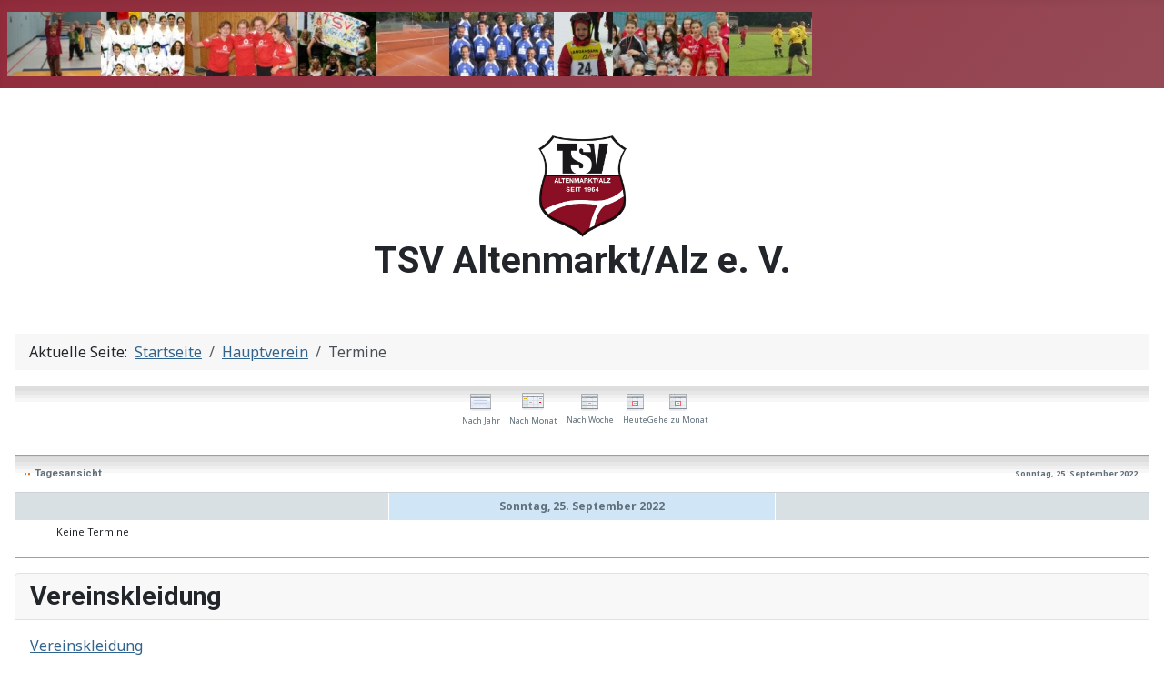

--- FILE ---
content_type: text/html; charset=utf-8
request_url: https://www.tsv-altenmarkt.de/hauptverein/termine/day.listevents/2022/09/25/-
body_size: 8532
content:
<!DOCTYPE html>
<html lang="de-de" dir="ltr">
<head>
    <meta charset="utf-8">
	<meta name="robots" content="noindex,nofollow">
	<meta name="viewport" content="width=device-width, initial-scale=1">
	<meta name="description" content="TSV Altenmarkt - die Homepage des Sportvereins in Altenmarkt/Alz">
	<meta name="generator" content="Joomla! - Open Source Content Management">
	<title>Termine</title>
	<link href="https://www.tsv-altenmarkt.de/index.php?option=com_jevents&amp;task=modlatest.rss&amp;format=feed&amp;type=rss&amp;Itemid=231&amp;modid=0" rel="alternate" type="application/rss+xml" title="RSS 2.0">
	<link href="https://www.tsv-altenmarkt.de/index.php?option=com_jevents&amp;task=modlatest.rss&amp;format=feed&amp;type=atom&amp;Itemid=231&amp;modid=0" rel="alternate" type="application/atom+xml" title="Atom 1.0">
	<link href="/media/system/images/joomla-favicon.svg" rel="icon" type="image/svg+xml">
	<link href="/media/system/images/favicon.ico" rel="alternate icon" type="image/vnd.microsoft.icon">
	<link href="/media/system/images/joomla-favicon-pinned.svg" rel="mask-icon" color="#000">

    <link href="/media/system/css/joomla-fontawesome.min.css?f9b9f56de1439999af8a4c1e3e4aef21" rel="lazy-stylesheet" /><noscript><link href="/media/system/css/joomla-fontawesome.min.css?f9b9f56de1439999af8a4c1e3e4aef21" rel="stylesheet" /></noscript>
	<link href="https://fonts.googleapis.com/css2?family=Noto+Sans:wght@100;300;400;700&amp;family=Roboto:wght@100;300;400;700&amp;display=swap" rel="lazy-stylesheet" crossorigin="anonymous" /><noscript><link href="https://fonts.googleapis.com/css2?family=Noto+Sans:wght@100;300;400;700&amp;family=Roboto:wght@100;300;400;700&amp;display=swap" rel="stylesheet" /></noscript>
	<link href="/media/templates/site/cassiopeia/css/template.min.css?f9b9f56de1439999af8a4c1e3e4aef21" rel="stylesheet" />
	<link href="/media/templates/site/cassiopeia/css/global/colors_alternative.min.css?f9b9f56de1439999af8a4c1e3e4aef21" rel="stylesheet" />
	<link href="/media/templates/site/cassiopeia/css/vendor/joomla-custom-elements/joomla-alert.min.css?0.2.0" rel="stylesheet" />
	<link href="/media/com_jevents/lib_jevmodal/css/jevmodal.css" rel="stylesheet" />
	<link href="/components/com_jevents/assets/css/eventsadmin.css?v=3.6.92" rel="stylesheet" />
	<link href="/components/com_jevents/views/ext/assets/css/events_css.css?v=3.6.92" rel="stylesheet" />
	<link href="/components/com_jevents/assets/css/jevcustom.css?v=3.6.92" rel="stylesheet" />
	<link href="/modules/mod_accordeonmenuck/themes/simple/css.php?cssid=accordeonck136" rel="stylesheet" />
	<style>:root {
		--hue: 214;
		--template-bg-light: #f0f4fb;
		--template-text-dark: #495057;
		--template-text-light: #ffffff;
		--template-link-color: var(--link-color);
		--template-special-color: #001B4C;
		--cassiopeia-font-family-body: "Noto Sans", sans-serif;
			--cassiopeia-font-family-headings: "Roboto", sans-serif;
			--cassiopeia-font-weight-normal: 400;
			--cassiopeia-font-weight-headings: 700;
	}</style>
	<style>
#accordeonck136 { padding:0;margin:0;padding-top: 5px;padding-right: 5px;padding-bottom: 5px;padding-left: 5px;background: #F0F0F0;background-color: #F0F0F0;background: -moz-linear-gradient(top,  #F0F0F0 0%, #E3E3E3 100%);background: -webkit-gradient(linear, left top, left bottom, color-stop(0%,#F0F0F0), color-stop(100%,#E3E3E3)); background: -webkit-linear-gradient(top,  #F0F0F0 0%,#E3E3E3 100%);background: -o-linear-gradient(top,  #F0F0F0 0%,#E3E3E3 100%);background: -ms-linear-gradient(top,  #F0F0F0 0%,#E3E3E3 100%);background: linear-gradient(top,  #F0F0F0 0%,#E3E3E3 100%); -moz-border-radius: 5px 5px 5px 5px;-webkit-border-radius: 5px 5px 5px 5px;border-radius: 5px 5px 5px 5px;-moz-box-shadow: 0px 0px 3px 0px #444444;-webkit-box-shadow: 0px 0px 3px 0px #444444;box-shadow: 0px 0px 3px 0px #444444;border-top: #EFEFEF 1px solid ;border-right: #EFEFEF 1px solid ;border-bottom: #EFEFEF 1px solid ;border-left: #EFEFEF 1px solid ; } 
#accordeonck136 li.accordeonck { list-style: none;overflow: hidden; }
#accordeonck136 ul[class^="content"] { margin:0;padding:0; }
#accordeonck136 li.accordeonck > span { position: relative; display: block; }
#accordeonck136 li.accordeonck.parent > span { padding-right: 20px;}
#accordeonck136 li.parent > span span.toggler_icon { position: absolute; cursor: pointer; display: block; height: 100%; z-index: 10;right:0; background: url(/modules/mod_accordeonmenuck/assets/plus.png) center center no-repeat !important;width: 20px;}
#accordeonck136 li.parent.open > span span.toggler_icon { right:0; background: url(/modules/mod_accordeonmenuck/assets/minus.png) center center no-repeat !important;}
#accordeonck136 li.accordeonck.level2 > span { }
#accordeonck136 li.level2 li.accordeonck > span { }
#accordeonck136 a.accordeonck { display: block;text-decoration: none; color: #636363;font-size: 20px;}
#accordeonck136 a.accordeonck:hover { text-decoration: none; color: #000000;}
#accordeonck136 li.parent > span a { display: block;outline: none; }
#accordeonck136 li.parent.open > span a {  }
#accordeonck136 a.accordeonck > .badge { margin: 0 0 0 5px; }
#accordeonck136 li.level1 > span {  } 
#accordeonck136 li.level1 > span a { padding-top: 5px;padding-right: 5px;padding-bottom: 5px;padding-left: 5px;color: #636363;font-size: 20px; } 
#accordeonck136 li.level1 > span span.accordeonckdesc { font-size: 20px; } 
#accordeonck136 li.level1:hover > span {  } 
#accordeonck136 li.level1:hover > span a { color: #000000; } 
#accordeonck136 li.level1.active > span {  } 
#accordeonck136 li.level1.active > span a { color: #000000; } #accordeonck136 ul[class^="content"] {
	display: none;
}

#accordeonck136 .toggler_icon {
	top: 0;;
}</style>

    <script type="application/json" class="joomla-script-options new">{"bootstrap.popover":{".hasjevtip":{"animation":true,"container":"#jevents_body","delay":1,"html":true,"placement":"top","template":"<div class=\"popover\" role=\"tooltip\"><div class=\"popover-arrow\"><\/div><h3 class=\"popover-header\"><\/h3><div class=\"popover-body\"><\/div><\/div>","trigger":"hover","offset":[0,10],"boundary":"scrollParent"}},"joomla.jtext":{"ERROR":"Fehler","MESSAGE":"Nachricht","NOTICE":"Hinweis","WARNING":"Warnung","JCLOSE":"Schlie\u00dfen","JOK":"OK","JOPEN":"\u00d6ffnen"},"system.paths":{"root":"","rootFull":"https:\/\/www.tsv-altenmarkt.de\/","base":"","baseFull":"https:\/\/www.tsv-altenmarkt.de\/"},"csrf.token":"ebd04d6155f2c0ae2030c7b2497125bb"}</script>
	<script src="/media/system/js/core.min.js?37ffe4186289eba9c5df81bea44080aff77b9684"></script>
	<script src="/media/vendor/bootstrap/js/bootstrap-es5.min.js?5.3.2" nomodule defer></script>
	<script src="/media/system/js/messages-es5.min.js?c29829fd2432533d05b15b771f86c6637708bd9d" nomodule defer></script>
	<script src="/media/vendor/jquery/js/jquery.min.js?3.7.1"></script>
	<script src="/media/legacy/js/jquery-noconflict.min.js?647005fc12b79b3ca2bb30c059899d5994e3e34d"></script>
	<script src="/media/vendor/bootstrap/js/modal.min.js?5.3.2" type="module"></script>
	<script src="/media/vendor/bootstrap/js/popover.min.js?5.3.2" type="module"></script>
	<script src="/media/templates/site/cassiopeia/js/template.min.js?f9b9f56de1439999af8a4c1e3e4aef21" defer></script>
	<script src="/media/mod_menu/js/menu-es5.min.js?f9b9f56de1439999af8a4c1e3e4aef21" nomodule defer></script>
	<script src="/media/system/js/messages.min.js?7f7aa28ac8e8d42145850e8b45b3bc82ff9a6411" type="module"></script>
	<script src="/components/com_jevents/assets/js/jQnc.min.js?v=3.6.92"></script>
	<script src="/media/com_jevents/lib_jevmodal/js/jevmodal.min.js"></script>
	<script src="/media/com_accordeonmenuck/assets/accordeonmenuck.js"></script>
	<script src="/media/com_accordeonmenuck/assets/jquery.easing.1.3.js"></script>
	<script type="application/ld+json">{"@context":"https:\/\/schema.org","@type":"BreadcrumbList","itemListElement":[{"@type":"ListItem","position":1,"item":{"@id":"https:\/\/www.tsv-altenmarkt.de\/","name":"Startseite"}},{"@type":"ListItem","position":2,"item":{"@id":"https:\/\/www.tsv-altenmarkt.de\/hauptverein","name":"Hauptverein"}},{"@type":"ListItem","position":3,"item":{"@id":"https:\/\/www.tsv-altenmarkt.de\/hauptverein\/termine\/day.listevents\/2026\/01\/18\/-","name":"Termine"}}]}</script>
	<script>document.addEventListener('DOMContentLoaded', function() {
   // bootstrap may not be available if this module is loaded remotely
    if (typeof bootstrap === 'undefined') return;
   var elements = document.querySelectorAll(".hasjevtip");
   elements.forEach(function(myPopoverTrigger)
   {
        myPopoverTrigger.addEventListener('inserted.bs.popover', function () {
            var title = myPopoverTrigger.getAttribute('data-bs-original-title') || false;
            const popover = bootstrap.Popover.getInstance(myPopoverTrigger);
            if (popover && popover.tip) 
            {
                var header = popover.tip.querySelector('.popover-header');
                var body = popover.tip.querySelector('.popover-body');
                var popoverContent = "";
                if (title)
                {
                    popoverContent += title;
                }
                var content = myPopoverTrigger.getAttribute('data-bs-original-content') || false;
                if (content)
                {
                    popoverContent += content;
                }

                if (header) {
                    header.outerHTML = popoverContent;
                }
                else if (body) {
                    body.outerHTML = popoverContent;
                }

                if (popover.tip.querySelector('.jev-click-to-open a') && 'ontouchstart' in document.documentElement)
                {
                    popover.tip.addEventListener('touchstart', function() {
                       document.location = popover.tip.querySelector('.jev-click-to-open a').href;
                    });
                }
            }
        });

        var title = myPopoverTrigger.getAttribute('data-bs-original-title') || false;
        const popover = bootstrap.Popover.getInstance(myPopoverTrigger);
        if (popover && (popover.tip || title)) 
        {
            if ('ontouchstart' in document.documentElement) {        
                myPopoverTrigger.addEventListener('click', preventPopoverTriggerClick);
            }
        }
   });
});
function preventPopoverTriggerClick(event)
{
    event.preventDefault();
}
</script>
	<script>jQuery(document).ready(function(jQuery){new Accordeonmenuck('#accordeonck136', {fadetransition : false,eventtype : 'click',transition : 'linear',menuID : 'accordeonck136',defaultopenedid : '',activeeffect : '',showcounter : '',showactive : '1',closeothers : '1',duree : 500});}); </script>

</head>

<body class="site com_jevents wrapper-static view-day layout-listevents task-day.listevents itemid-231 has-sidebar-left has-sidebar-right">
    <header class="header container-header full-width">

        
        
                    <div class="grid-child">
                <div class="navbar-brand">
                    <a class="brand-logo" href="/">
                        <img loading="eager" decoding="async" src="https://www.tsv-altenmarkt.de/images/banner_oben.JPG" alt="TSV Altenmarkt" width="885" height="71">                    </a>
                                    </div>
            </div>
        
            </header>

    <div class="site-grid">
                    <div class="container-banner full-width">
                
<div id="mod-custom159" class="mod-custom custom">
    <h1 style="text-align: center;"><br /><img src="/images/logo_tsv_neu.jpg" alt="logo tsv neu" width="101" height="116" />TSV Altenmarkt/Alz e. V.</h1></div>

            </div>
        
        
        
                <div class="grid-child container-sidebar-left">
            <div class="sidebar-left card ">
            <h3 class="card-header ">Menü</h3>        <div class="card-body">
                <div class="accordeonck">
<ul class="menu" id="accordeonck136">
<li id="item-101" class="accordeonck item101 first level1 " data-level="1" ><span class="accordeonck_outer "><a class="accordeonck " href="/" >Home<span class="accordeonckdesc"></span></a></span></li><li id="item-115" class="accordeonck item115 active parent parent level1 " data-level="1" ><span class="accordeonck_outer toggler toggler_1"><a class="accordeonck isactive " href="javascript:void(0);" >Hauptverein<span class="accordeonckdesc"></span></a><span class="toggler_icon" tabIndex="0" role="button" aria-label="ACCORDEONMENUCK_TOGGLER_LABEL"></span></span><ul class="content_1 accordeonck" style=""><li id="item-116" class="accordeonck item116 first level2 " data-level="2" ><span class="accordeonck_outer "><a class="accordeonck " href="/hauptverein/vorstand" >Vorstand<span class="accordeonckdesc"></span></a></span></li><li id="item-122" class="accordeonck item122 level2 " data-level="2" ><span class="accordeonck_outer "><a class="accordeonck " href="/hauptverein/schriftfuehrer" >Schriftführer<span class="accordeonckdesc"></span></a></span></li><li id="item-124" class="accordeonck item124 level2 " data-level="2" ><span class="accordeonck_outer "><a class="accordeonck " href="/hauptverein/technischer-leiter" >Technischer Leiter<span class="accordeonckdesc"></span></a></span></li><li id="item-647" class="accordeonck item647 level2 " data-level="2" ><span class="accordeonck_outer "><a class="accordeonck " href="/hauptverein/ehrenvorsitzender" >Ehrenvorsitzender<span class="accordeonckdesc"></span></a></span></li><li id="item-126" class="accordeonck item126 level2 " data-level="2" ><span class="accordeonck_outer "><a class="accordeonck " href="/hauptverein/presse" >Presse<span class="accordeonckdesc"></span></a></span></li><li id="item-127" class="accordeonck item127 level2 " data-level="2" ><span class="accordeonck_outer "><a class="accordeonck " href="/hauptverein/vereinschronik" >Vereinschronik<span class="accordeonckdesc"></span></a></span></li><li id="item-125" class="accordeonck item125 level2 " data-level="2" ><span class="accordeonck_outer "><a class="accordeonck " href="/hauptverein/satzung" >Satzung<span class="accordeonckdesc"></span></a></span></li><li id="item-123" class="accordeonck item123 level2 " data-level="2" ><span class="accordeonck_outer "><a class="accordeonck " href="/hauptverein/kassenwart" >Kassenwart<span class="accordeonckdesc"></span></a></span></li><li id="item-221" class="accordeonck item221 level2 " data-level="2" ><span class="accordeonck_outer "><a class="accordeonck " href="/hauptverein/beitragsinformation" >Beitragsinformation<span class="accordeonckdesc"></span></a></span></li><li id="item-231" class="accordeonck item231 current active level2 " data-level="2" ><span class="accordeonck_outer "><a class="accordeonck isactive " href="/hauptverein/termine/day.listevents/2026/01/18/-" >Termine<span class="accordeonckdesc"></span></a></span></li><li id="item-286" class="accordeonck item286 level2 " data-level="2" ><span class="accordeonck_outer "><a class="accordeonck " href="/hauptverein/sportstaetten" >Sportstätten<span class="accordeonckdesc"></span></a></span></li><li id="item-513" class="accordeonck item513 last level2 " data-level="2" ><span class="accordeonck_outer "><a class="accordeonck " href="/hauptverein/datenschutzordnung" target="_blank" >Datenschutzordnung <span class="accordeonckdesc"></span></a></span></li></ul></li><li id="item-117" class="accordeonck item117 parent parent level1 " data-level="1" ><span class="accordeonck_outer toggler toggler_1"><a class="accordeonck " href="javascript:void(0);" >Vereinsjugend<span class="accordeonckdesc"></span></a><span class="toggler_icon" tabIndex="0" role="button" aria-label="ACCORDEONMENUCK_TOGGLER_LABEL"></span></span><ul class="content_1 accordeonck" style="display:none;"><li id="item-128" class="accordeonck item128 first level2 " data-level="2" ><span class="accordeonck_outer "><a class="accordeonck " href="/vereinsjugend/wer-macht-was" >Wer macht was?<span class="accordeonckdesc"></span></a></span></li><li id="item-129" class="accordeonck item129 level2 " data-level="2" ><span class="accordeonck_outer "><a class="accordeonck " href="/vereinsjugend/was-machen-wir" >Was machen wir?<span class="accordeonckdesc"></span></a></span></li><li id="item-130" class="accordeonck item130 level2 " data-level="2" ><span class="accordeonck_outer "><a class="accordeonck " href="/vereinsjugend/news-vereinsjugend" >News Vereinsjugend<span class="accordeonckdesc"></span></a></span></li><li id="item-131" class="accordeonck item131 last level2 " data-level="2" ><span class="accordeonck_outer "><a class="accordeonck " href="/vereinsjugend/jugendordnung" >Jugendordnung<span class="accordeonckdesc"></span></a></span></li></ul></li><li id="item-118" class="accordeonck item118 parent parent level1 " data-level="1" ><span class="accordeonck_outer toggler toggler_1"><a class="accordeonck " href="javascript:void(0);" >Abteilungen<span class="accordeonckdesc"></span></a><span class="toggler_icon" tabIndex="0" role="button" aria-label="ACCORDEONMENUCK_TOGGLER_LABEL"></span></span><ul class="content_1 accordeonck" style="display:none;"><li id="item-132" class="accordeonck item132 first parent parent level2 " data-level="2" ><span class="accordeonck_outer toggler toggler_2"><a class="accordeonck " href="javascript:void(0);" >Badminton<span class="accordeonckdesc"></span></a><span class="toggler_icon" tabIndex="0" role="button" aria-label="ACCORDEONMENUCK_TOGGLER_LABEL"></span></span><ul class="content_2 accordeonck" style="display:none;"><li id="item-133" class="accordeonck item133 first last level3 " data-level="3" ><span class="accordeonck_outer "><a class="accordeonck " href="/abteilungen/badminton/wer-macht-was" >Wer macht was?<span class="accordeonckdesc"></span></a></span></li></ul></li><li id="item-136" class="accordeonck item136 level2 " data-level="2" ><span class="accordeonck_outer "><a class="accordeonck " href="/abteilungen/fussball" >Fussball<span class="accordeonckdesc"></span></a></span></li><li id="item-137" class="accordeonck item137 parent parent level2 " data-level="2" ><span class="accordeonck_outer toggler toggler_2"><a class="accordeonck " href="javascript:void(0);" >Faustball<span class="accordeonckdesc"></span></a><span class="toggler_icon" tabIndex="0" role="button" aria-label="ACCORDEONMENUCK_TOGGLER_LABEL"></span></span><ul class="content_2 accordeonck" style="display:none;"><li id="item-138" class="accordeonck item138 first level3 " data-level="3" ><span class="accordeonck_outer "><a class="accordeonck " href="/abteilungen/faustball/wer-macht-was" >Wer macht was?<span class="accordeonckdesc"></span></a></span></li><li id="item-139" class="accordeonck item139 level3 " data-level="3" ><span class="accordeonck_outer "><a class="accordeonck " href="/abteilungen/faustball/was-machen-wir" >Was machen wir?<span class="accordeonckdesc"></span></a></span></li><li id="item-140" class="accordeonck item140 last level3 " data-level="3" ><span class="accordeonck_outer "><a class="accordeonck " href="/abteilungen/faustball/news-faustball" >News Faustball<span class="accordeonckdesc"></span></a></span></li></ul></li><li id="item-141" class="accordeonck item141 parent parent level2 " data-level="2" ><span class="accordeonck_outer toggler toggler_2"><a class="accordeonck " href="javascript:void(0);" >Leichtathletik<span class="accordeonckdesc"></span></a><span class="toggler_icon" tabIndex="0" role="button" aria-label="ACCORDEONMENUCK_TOGGLER_LABEL"></span></span><ul class="content_2 accordeonck" style="display:none;"><li id="item-142" class="accordeonck item142 first level3 " data-level="3" ><span class="accordeonck_outer "><a class="accordeonck " href="/abteilungen/leichtathletik/wer-macht-was" >Wer macht was?<span class="accordeonckdesc"></span></a></span></li><li id="item-143" class="accordeonck item143 level3 " data-level="3" ><span class="accordeonck_outer "><a class="accordeonck " href="/abteilungen/leichtathletik/was-machen-wir" >Was machen wir?<span class="accordeonckdesc"></span></a></span></li><li id="item-144" class="accordeonck item144 level3 " data-level="3" ><span class="accordeonck_outer "><a class="accordeonck " href="/abteilungen/leichtathletik/news-leichtathletik" >News Leichtathletik<span class="accordeonckdesc"></span></a></span></li><li id="item-145" class="accordeonck item145 last level3 " data-level="3" ><span class="accordeonck_outer "><a class="accordeonck " href="/abteilungen/leichtathletik/sportabzeichen" >Sportabzeichen<span class="accordeonckdesc"></span></a></span></li></ul></li><li id="item-146" class="accordeonck item146 parent parent level2 " data-level="2" ><span class="accordeonck_outer toggler toggler_2"><a class="accordeonck " href="javascript:void(0);" >Triathlon<span class="accordeonckdesc"></span></a><span class="toggler_icon" tabIndex="0" role="button" aria-label="ACCORDEONMENUCK_TOGGLER_LABEL"></span></span><ul class="content_2 accordeonck" style="display:none;"><li id="item-180" class="accordeonck item180 first level3 " data-level="3" ><span class="accordeonck_outer "><a class="accordeonck " href="/abteilungen/triathlon/wer-macht-was" >Wer macht was?<span class="accordeonckdesc"></span></a></span></li><li id="item-147" class="accordeonck item147 level3 " data-level="3" ><span class="accordeonck_outer "><a class="accordeonck " href="/abteilungen/triathlon/news-triathlon" >News Triathlon<span class="accordeonckdesc"></span></a></span></li><li id="item-148" class="accordeonck item148 parent last parent level3 " data-level="3" ><span class="accordeonck_outer toggler toggler_3"><a class="accordeonck " href="javascript:void(0);" >Triathlon Rabenden<span class="accordeonckdesc"></span></a><span class="toggler_icon" tabIndex="0" role="button" aria-label="ACCORDEONMENUCK_TOGGLER_LABEL"></span></span><ul class="content_3 accordeonck" style="display:none;"><li id="item-149" class="accordeonck item149 first level4 " data-level="4" ><span class="accordeonck_outer "><a class="accordeonck " href="/abteilungen/triathlon/triathlon-rabenden/news-tri-rabenden" >News Tri Rabenden<span class="accordeonckdesc"></span></a></span></li><li id="item-150" class="accordeonck item150 level4 " data-level="4" ><span class="accordeonck_outer "><a class="accordeonck " href="/abteilungen/triathlon/triathlon-rabenden/ausschreibung" >Ausschreibung<span class="accordeonckdesc"></span></a></span></li><li id="item-151" class="accordeonck item151 level4 " data-level="4" ><span class="accordeonck_outer "><a class="accordeonck " href="/abteilungen/triathlon/triathlon-rabenden/strecke" >Strecke<span class="accordeonckdesc"></span></a></span></li><li id="item-152" class="accordeonck item152 level4 " data-level="4" ><span class="accordeonck_outer "><a class="accordeonck " href="/abteilungen/triathlon/triathlon-rabenden/anfahrt" >Anfahrt<span class="accordeonckdesc"></span></a></span></li><li id="item-153" class="accordeonck item153 level4 " data-level="4" ><span class="accordeonck_outer "><a class="accordeonck " href="/abteilungen/triathlon/triathlon-rabenden/starterliste" >Starterliste<span class="accordeonckdesc"></span></a></span></li><li id="item-154" class="accordeonck item154 level4 " data-level="4" ><span class="accordeonck_outer "><a class="accordeonck " href="/abteilungen/triathlon/triathlon-rabenden/ergebnislisten" >Ergebnislisten<span class="accordeonckdesc"></span></a></span></li><li id="item-155" class="accordeonck item155 level4 " data-level="4" ><span class="accordeonck_outer "><a class="accordeonck " href="/abteilungen/triathlon/triathlon-rabenden/siegerliste" >Siegerliste<span class="accordeonckdesc"></span></a></span></li><li id="item-156" class="accordeonck item156 level4 " data-level="4" ><span class="accordeonck_outer "><a class="accordeonck " href="/abteilungen/triathlon/triathlon-rabenden/fotogalerie" >Fotogalerie<span class="accordeonckdesc"></span></a></span></li><li id="item-157" class="accordeonck item157 level4 " data-level="4" ><span class="accordeonck_outer "><a class="accordeonck " href="/abteilungen/triathlon/triathlon-rabenden/sponsoren" >Sponsoren<span class="accordeonckdesc"></span></a></span></li><li id="item-158" class="accordeonck item158 parent parent level4 " data-level="4" ><span class="accordeonck_outer toggler toggler_4"><a class="accordeonck " href="javascript:void(0);" >Über uns<span class="accordeonckdesc"></span></a><span class="toggler_icon" tabIndex="0" role="button" aria-label="ACCORDEONMENUCK_TOGGLER_LABEL"></span></span><ul class="content_4 accordeonck" style="display:none;"><li id="item-159" class="accordeonck item159 first last level5 " data-level="5" ><span class="accordeonck_outer "><a class="accordeonck " href="/abteilungen/triathlon/triathlon-rabenden/ueber-uns/chronik" >Chronik<span class="accordeonckdesc"></span></a></span></li></ul></li><li id="item-224" class="accordeonck item224 last level4 " data-level="4" ><span class="accordeonck_outer "><a class="accordeonck " href="/abteilungen/triathlon/triathlon-rabenden/karl-stadler" >Karl Stadler<span class="accordeonckdesc"></span></a></span></li></ul></li></ul></li><li id="item-160" class="accordeonck item160 parent parent level2 " data-level="2" ><span class="accordeonck_outer toggler toggler_2"><a class="accordeonck " href="javascript:void(0);" >Tae Kwon Do<span class="accordeonckdesc"></span></a><span class="toggler_icon" tabIndex="0" role="button" aria-label="ACCORDEONMENUCK_TOGGLER_LABEL"></span></span><ul class="content_2 accordeonck" style="display:none;"><li id="item-161" class="accordeonck item161 first level3 " data-level="3" ><span class="accordeonck_outer "><a class="accordeonck " href="/abteilungen/tae-kwon-do/wer-macht-was" >Wer macht was?<span class="accordeonckdesc"></span></a></span></li><li id="item-162" class="accordeonck item162 level3 " data-level="3" ><span class="accordeonck_outer "><a class="accordeonck " href="/abteilungen/tae-kwon-do/was-machen-wir" >Was machen wir?<span class="accordeonckdesc"></span></a></span></li><li id="item-163" class="accordeonck item163 level3 " data-level="3" ><span class="accordeonck_outer "><a class="accordeonck " href="/abteilungen/tae-kwon-do/news-tae-kwon-do" >News Tae Kwon Do<span class="accordeonckdesc"></span></a></span></li><li id="item-230" class="accordeonck item230 last level3 " data-level="3" ><span class="accordeonck_outer "><a class="accordeonck " href="/abteilungen/tae-kwon-do/termine/day.listevents/2026/01/18/-" >Termine<span class="accordeonckdesc"></span></a></span></li></ul></li><li id="item-164" class="accordeonck item164 parent parent level2 " data-level="2" ><span class="accordeonck_outer toggler toggler_2"><a class="accordeonck " href="javascript:void(0);" >Tennis<span class="accordeonckdesc"></span></a><span class="toggler_icon" tabIndex="0" role="button" aria-label="ACCORDEONMENUCK_TOGGLER_LABEL"></span></span><ul class="content_2 accordeonck" style="display:none;"><li id="item-165" class="accordeonck item165 first level3 " data-level="3" ><span class="accordeonck_outer "><a class="accordeonck " href="/abteilungen/tennis/wer-macht-was" >Wer macht was?<span class="accordeonckdesc"></span></a></span></li><li id="item-166" class="accordeonck item166 level3 " data-level="3" ><span class="accordeonck_outer "><a class="accordeonck " href="/abteilungen/tennis/was-machen-wir" >Ballmaschinenbenutzung<span class="accordeonckdesc"></span></a></span></li><li id="item-662" class="accordeonck item662 level3 " data-level="3" ><span class="accordeonck_outer "><a class="accordeonck " href="/abteilungen/tennis/baumburg-open" >Baumburg Open<span class="accordeonckdesc"></span></a></span></li><li id="item-715" class="accordeonck item715 level3 " data-level="3" ><span class="accordeonck_outer "><a class="accordeonck " href="/abteilungen/tennis/jugendarbeit" >Jugendarbeit<span class="accordeonckdesc"></span></a></span></li><li id="item-716" class="accordeonck item716 last level3 " data-level="3" ><span class="accordeonck_outer "><a class="accordeonck " href="/abteilungen/tennis/tennishistorie" >Tennishistorie<span class="accordeonckdesc"></span></a></span></li></ul></li><li id="item-167" class="accordeonck item167 parent parent level2 " data-level="2" ><span class="accordeonck_outer toggler toggler_2"><a class="accordeonck " href="javascript:void(0);" >Tischtennis<span class="accordeonckdesc"></span></a><span class="toggler_icon" tabIndex="0" role="button" aria-label="ACCORDEONMENUCK_TOGGLER_LABEL"></span></span><ul class="content_2 accordeonck" style="display:none;"><li id="item-168" class="accordeonck item168 first level3 " data-level="3" ><span class="accordeonck_outer "><a class="accordeonck " href="/abteilungen/tischtennis/wer-macht-was" >Wer macht was?<span class="accordeonckdesc"></span></a></span></li><li id="item-169" class="accordeonck item169 last level3 " data-level="3" ><span class="accordeonck_outer "><a class="accordeonck " href="/abteilungen/tischtennis/news-tischtennis" >News Tischtennis<span class="accordeonckdesc"></span></a></span></li></ul></li><li id="item-171" class="accordeonck item171 parent parent level2 " data-level="2" ><span class="accordeonck_outer toggler toggler_2"><a class="accordeonck " href="javascript:void(0);" >Turnen<span class="accordeonckdesc"></span></a><span class="toggler_icon" tabIndex="0" role="button" aria-label="ACCORDEONMENUCK_TOGGLER_LABEL"></span></span><ul class="content_2 accordeonck" style="display:none;"><li id="item-172" class="accordeonck item172 first level3 " data-level="3" ><span class="accordeonck_outer "><a class="accordeonck " href="/abteilungen/turnen/wer-macht-was" >Wer macht was?<span class="accordeonckdesc"></span></a></span></li><li id="item-173" class="accordeonck item173 parent parent level3 " data-level="3" ><span class="accordeonck_outer toggler toggler_3"><a class="accordeonck " href="javascript:void(0);" >Was machen wir?<span class="accordeonckdesc"></span></a><span class="toggler_icon" tabIndex="0" role="button" aria-label="ACCORDEONMENUCK_TOGGLER_LABEL"></span></span><ul class="content_3 accordeonck" style="display:none;"><li id="item-210" class="accordeonck item210 first level4 " data-level="4" ><span class="accordeonck_outer "><a class="accordeonck " href="/abteilungen/turnen/was-machen-wir/mutter-kind-turnen" >Eltern-Kind-Turnen<span class="accordeonckdesc"></span></a></span></li><li id="item-211" class="accordeonck item211 level4 " data-level="4" ><span class="accordeonck_outer "><a class="accordeonck " href="/abteilungen/turnen/was-machen-wir/geraeteturnen" >Geräteturnen<span class="accordeonckdesc"></span></a></span></li><li id="item-212" class="accordeonck item212 level4 " data-level="4" ><span class="accordeonck_outer "><a class="accordeonck " href="/abteilungen/turnen/was-machen-wir/fit-durchs-jahr" >Fit durchs Jahr<span class="accordeonckdesc"></span></a></span></li><li id="item-213" class="accordeonck item213 level4 " data-level="4" ><span class="accordeonck_outer "><a class="accordeonck " href="/abteilungen/turnen/was-machen-wir/step-aerobic" >Step Aerobic<span class="accordeonckdesc"></span></a></span></li><li id="item-215" class="accordeonck item215 level4 " data-level="4" ><span class="accordeonck_outer "><a class="accordeonck " href="/abteilungen/turnen/was-machen-wir/krafttraining" >Krafttraining<span class="accordeonckdesc"></span></a></span></li><li id="item-216" class="accordeonck item216 level4 " data-level="4" ><span class="accordeonck_outer "><a class="accordeonck " href="/abteilungen/turnen/was-machen-wir/damengymnastik" >Fit 40+<span class="accordeonckdesc"></span></a></span></li><li id="item-414" class="accordeonck item414 level4 " data-level="4" ><span class="accordeonck_outer "><a class="accordeonck " href="/abteilungen/turnen/was-machen-wir/skygymnastik" >Skigymnastik<span class="accordeonckdesc"></span></a></span></li><li id="item-652" class="accordeonck item652 last level4 " data-level="4" ><span class="accordeonck_outer "><a class="accordeonck " href="/abteilungen/turnen/was-machen-wir/bewegungskuenste" >Bewegungskünste<span class="accordeonckdesc"></span></a></span></li></ul></li><li id="item-174" class="accordeonck item174 last level3 " data-level="3" ><span class="accordeonck_outer "><a class="accordeonck " href="/abteilungen/turnen/news-turnen" >News Turnen<span class="accordeonckdesc"></span></a></span></li></ul></li><li id="item-175" class="accordeonck item175 parent last parent level2 " data-level="2" ><span class="accordeonck_outer toggler toggler_2"><a class="accordeonck " href="javascript:void(0);" >Volleyball<span class="accordeonckdesc"></span></a><span class="toggler_icon" tabIndex="0" role="button" aria-label="ACCORDEONMENUCK_TOGGLER_LABEL"></span></span><ul class="content_2 accordeonck" style="display:none;"><li id="item-176" class="accordeonck item176 first level3 " data-level="3" ><span class="accordeonck_outer "><a class="accordeonck " href="/abteilungen/volleyball/wer-macht-was" >Wer macht was?<span class="accordeonckdesc"></span></a></span></li><li id="item-177" class="accordeonck item177 level3 " data-level="3" ><span class="accordeonck_outer "><a class="accordeonck " href="/abteilungen/volleyball/was-machen-wir" >Was machen wir?<span class="accordeonckdesc"></span></a></span></li><li id="item-178" class="accordeonck item178 last level3 " data-level="3" ><span class="accordeonck_outer "><a class="accordeonck " href="/abteilungen/volleyball/news-volleybal" >News Volleybal<span class="accordeonckdesc"></span></a></span></li></ul></li></ul></li><li id="item-119" class="accordeonck item119 level1 " data-level="1" ><span class="accordeonck_outer "><a class="accordeonck " href="/trainingsplaene" >Trainingspläne<span class="accordeonckdesc"></span></a></span></li><li id="item-120" class="accordeonck item120 parent parent level1 " data-level="1" ><span class="accordeonck_outer toggler toggler_1"><a class="accordeonck " href="javascript:void(0);" >Formulare<span class="accordeonckdesc"></span></a><span class="toggler_icon" tabIndex="0" role="button" aria-label="ACCORDEONMENUCK_TOGGLER_LABEL"></span></span><ul class="content_1 accordeonck" style="display:none;"><li id="item-179" class="accordeonck item179 first level2 " data-level="2" ><span class="accordeonck_outer "><a class="accordeonck " href="/formulare/uebungsleiter" >Übungsleiter<span class="accordeonckdesc"></span></a></span></li><li id="item-223" class="accordeonck item223 last level2 " data-level="2" ><span class="accordeonck_outer "><a class="accordeonck " href="/formulare/aufnahmeantrag" >Aufnahmeantrag<span class="accordeonckdesc"></span></a></span></li></ul></li><li id="item-121" class="accordeonck item121 level1 " data-level="1" ><span class="accordeonck_outer "><a class="accordeonck " href="/kontakt" >Kontakt<span class="accordeonckdesc"></span></a></span></li><li id="item-222" class="accordeonck item222 level1 " data-level="1" ><span class="accordeonck_outer "><a class="accordeonck " href="/faq" >FAQ<span class="accordeonckdesc"></span></a></span></li><li id="item-512" class="accordeonck item512 last level1 " data-level="1" ><span class="accordeonck_outer "><a class="accordeonck " href="/datenschutzerklaerung" >Datenschutzerklärung<span class="accordeonckdesc"></span></a></span></li></ul></div>
    </div>
</div>

        </div>
        
        <div class="grid-child container-component">
            <nav class="mod-breadcrumbs__wrapper" aria-label="Breadcrumbs">
    <ol class="mod-breadcrumbs breadcrumb px-3 py-2">
                    <li class="mod-breadcrumbs__here float-start">
                Aktuelle Seite: &#160;
            </li>
        
        <li class="mod-breadcrumbs__item breadcrumb-item"><a href="/" class="pathway"><span>Startseite</span></a></li><li class="mod-breadcrumbs__item breadcrumb-item"><a href="/hauptverein" class="pathway"><span>Hauptverein</span></a></li><li class="mod-breadcrumbs__item breadcrumb-item active"><span>Termine</span></li>    </ol>
    </nav>

            
            <div id="system-message-container" aria-live="polite"></div>

            <main>
            	<!-- Event Calendar and Lists Powered by JEvents //-->
		<div id="jevents">
	<div class="contentpaneopen jeventpage  jevbootstrap"
	     id="jevents_header">
					</div>
	<div class="contentpaneopen  jeventpage  jevbootstrap" id="jevents_body">
	<div class='jev_pretoolbar'></div>		<table class="ev_navigation" bgcolor="#ffffff" border="0" cellpadding="10" cellspacing="0" width="100%">
			<tr>
				<td class="tableh1" align="center">
					<table border="0" cellpadding="0" cellspacing="0">
						<tr>
							<!-- BEGIN add_event -->
							<!--//
															//-->
							<!-- END add_event -->
															<td><img name="spacer" src="https://www.tsv-altenmarkt.de/components/com_jevents/views/ext/assets/images/spacer.gif" alt="" border="0"
								         height="25" width="10"/></td>
								<td class="buttontext" align="center" nowrap="nowrap" valign="middle">
									<a href="/hauptverein/termine/year.listevents/2022/09/25/-?catids="
									   title="Nach Jahr" class="buttontext">
										<img src="https://www.tsv-altenmarkt.de/components/com_jevents/views/ext/assets/images/icon-flyer.gif" alt="Flat View"
										     border="0"/><br/>
										Nach Jahr</a>
								</td>
																						<td><img name="spacer" src="https://www.tsv-altenmarkt.de/components/com_jevents/views/ext/assets/images/spacer.gif" alt="" border="0"
								         height="25" width="10"/></td>
								<td class="buttontext" align="center" nowrap="nowrap" valign="middle">
									<a href="/hauptverein/termine/month.calendar/2022/09/25/-?catids="
									   title="Nach Monat" class="buttontext">
										<img src="https://www.tsv-altenmarkt.de/components/com_jevents/views/ext/assets/images/icon-calendarview.gif"
										     alt="Monatsansicht" border="0"/><br/>
										Nach Monat</a>
								</td>
																						<td><img name="spacer" src="https://www.tsv-altenmarkt.de/components/com_jevents/views/ext/assets/images/spacer.gif" alt="" border="0"
								         height="25" width="10"/></td>
								<td class="buttontext" align="center" nowrap="nowrap" valign="middle">
									<a href="/hauptverein/termine/week.listevents/2022/09/25/-?catids="
									   title="Nach Woche" class="buttontext">
										<img src="https://www.tsv-altenmarkt.de/components/com_jevents/views/ext/assets/images/icon-weekly.gif" alt="Weekly View"
										     border="0"/><br/>
										Nach Woche</a>
								</td>
																						<td><img name="spacer" src="https://www.tsv-altenmarkt.de/components/com_jevents/views/ext/assets/images/spacer.gif" alt="" border="0"
								         height="25" width="10"/></td>
								<td class="buttontext" align="center" nowrap="nowrap" valign="middle">
									<a href="/hauptverein/termine/day.listevents/2026/01/18/-?catids="
									   title="Heute" class="buttontext">
										<img src="https://www.tsv-altenmarkt.de/components/com_jevents/views/ext/assets/images/icon-daily.gif" alt="Daily View"
										     border="0"/><br/>
										Heute</a>
								</td>
							
                                                            		<td class="buttontext" align="center"  nowrap="nowrap" >
			<a href="#" onclick="if (jevjq('#jumpto').hasClass('jev_none')) {jevjq('#jumpto').removeClass('jev_none');} else {jevjq('#jumpto').addClass('jev_none')};return false;" title="Gehe zu Monat">
				<img src="https://www.tsv-altenmarkt.de/components/com_jevents/views/ext/assets/images/jumpto.gif" alt="Gehe zu Monat" /><br/>
                Gehe zu Monat</a>
		</td>
                                    
																													
						</tr>
					</table>

				</td>
			</tr>
            		<tr align="center" valign="top">
            			<td colspan="10" align="center" valign="top">
                				<div id="jumpto"  class="jev_none">
					<form name="BarNav" action="/hauptverein/termine/day.listevents/2022/09/25/-" method="get">
						<input type="hidden" name="option" value="com_jevents" />
						<input type="hidden" name="task" value="month.calendar" />
                        <input type="hidden" name="catids" value=""/><select id="month" name="month" class="extp_month_select">
	<option value="01">Januar</option>
	<option value="02">Februar</option>
	<option value="03">M&auml;rz</option>
	<option value="04">April</option>
	<option value="05">Mai</option>
	<option value="06">Juni</option>
	<option value="07">Juli</option>
	<option value="08">August</option>
	<option value="09" selected="selected">September</option>
	<option value="10">Oktober</option>
	<option value="11">November</option>
	<option value="12">Dezember</option>
</select>
<select id="year" name="year" class="extp_year_select">
</select>
						<button onclick="submit(this.form)">Gehe zu Monat</button>
						<input type="hidden" name="Itemid" value="231" />
					</form>
				</div>
			</td>
		</tr>
        		</table>
		<table class="maintable" align="center" cellpadding="0" cellspacing="0" width="100%">
	<tr>
		<td class="tableh1" colspan="3">
			<table border="0" cellpadding="0" cellspacing="0" width="100%">
				<tr>
					<td><h2 class="gsl-h2">Tagesansicht</h2></td>
					<td class="today"
					    align="right">Sonntag, 25. September 2022</td>
				</tr>
			</table>
		</td>
	</tr>
	<tr>
		<td class="previousmonth" align="center" height="22" nowrap="nowrap" valign="middle" width="33%">&nbsp;
			<!-- BEGIN previous_month_link_row -->
			

			<!-- END previous_month_link_row -->
		</td>
		<td class="currentmonth" style="background-color: rgb(208, 230, 246);" align="center" height="22"
		    nowrap="nowrap" valign="middle">
			Sonntag, 25. September 2022		</td>
		<td class="nextmonth" align="center" height="22" nowrap="nowrap" valign="middle" width="33%">
			
		</td>
	</tr>
	<tr><td class="ev_td_right" colspan="3"><ul class="ev_ul" style="list-style: none;">
<li class='ev_td_li' style='border:0px;'>
Keine Termine</li>
</ul></td></tr>
</table>
	</div>
	</div> <!-- close #jevents //-->
	
            </main>
            
        </div>

                <div class="grid-child container-sidebar-right">
            <div class="sidebar-right card ">
            <h3 class="card-header ">Vereinskleidung</h3>        <div class="card-body">
                
<div id="mod-custom162" class="mod-custom custom">
    <a href="https://team.jako.com/de-de/team/tsv_altenmarkt/" target="_blank" rel="noopener" title="Vereinskleidung">Vereinskleidung</a></div>
    </div>
</div>

        </div>
        
        
            </div>

        <footer class="container-footer footer full-width">
        <div class="grid-child">
            <ul class="mod-menu mod-list nav ">
<li class="nav-item item-198"><a href="/impressum" >Impressum</a></li><li class="nav-item item-204"><a href="/links" >Links</a></li><li class="nav-item item-209"><a href="/kontakt-webmaster" >Kontakt Webmaster</a></li></ul>

        </div>
    </footer>
    
    
    
</body>
</html>
